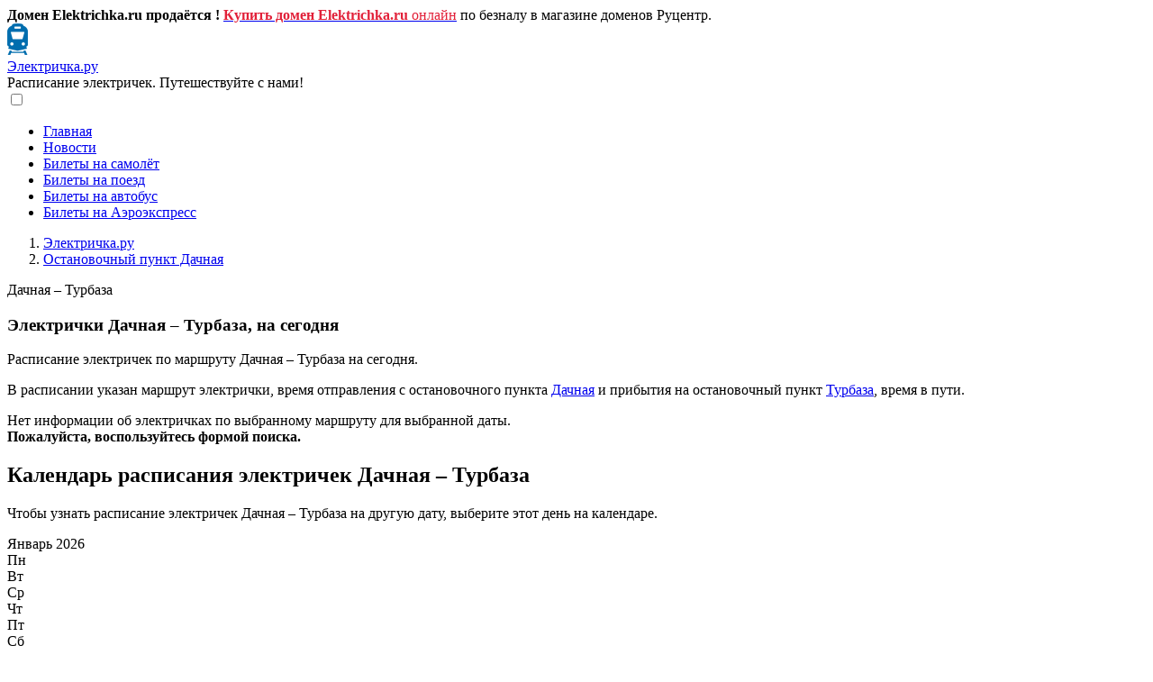

--- FILE ---
content_type: text/html; charset=UTF-8
request_url: https://elektrichka.ru/s9611840/s9611831/
body_size: 7751
content:
<!DOCTYPE html>
<html lang="ru-RU">
 	  
 <head>
   <meta charset="UTF-8">
   <meta name="viewport" content="width=device-width, initial-scale=1.0">
   <meta name="yandex-verification" content="d61d7088a8047939" />
   <meta name="google-site-verification" content="naFERl65ykcjnuDNMyVtL9QJfPJyPIJSaLYaxhPfoIQ" /> 
	 
   <title>Электрички Дачная – Турбаза, расписание на сегодня - Электричка.ру</title>
   <meta name="description" content="Расписание электричек Дачная – Турбаза на сегодня, время прибытия, продолжительность стоянки, время отправления, платформа и путь – Электричка.ру"/>	 
   <meta name="keywords" content="электричка расписание дачная турбаза пригородный поезд жд железнодорожный онлайн elektrichka.ru" />
<meta name="author" content="ООО «Электричка.ру»">
<meta name="copyright" content="ООО «Электричка.ру»">
<meta name="telegram:channel" content="@elektrichkaru">	 
	
<link rel="canonical" href="https://elektrichka.ru/s9611840/s9611831/">
<meta property="og:url" content="https://elektrichka.ru/s9611840/s9611831/"/>
<meta property="og:type" content="website"/>
<meta property="og:locale" content="ru_RU"/>
<meta property="og:title" content="Электрички Дачная – Турбаза, расписание на сегодня – Электричка.ру"/>
<meta property="og:description" content="Расписание электричек Дачная – Турбаза на сегодня, время прибытия, продолжительность стоянки, время отправления – Электричка.ру"/>
<meta property="og:image" content="https://elektrichka.ru/images/elektrichka.jpg"/>
<meta property="og:site_name" content="elektrichka.ru"/>
<meta name="twitter:card" content="summary_large_image"/>
<meta name="twitter:site" content="@elektrichkaru"/>
<meta name="twitter:title" content="Электрички Дачная – Турбаза, расписание на сегодня – Электричка.ру"/>
<meta name="twitter:description" content="Расписание электричек Дачная – Турбаза на сегодня, время прибытия, продолжительность стоянки, время отправления – Электричка.ру"/>
<meta name="twitter:image:src" content="https://elektrichka.ru/images/elektrichka-tw.jpg"/>
	
<link rel="image_src" href="https://elektrichka.ru/images/elektrichka.jpg" />
	 
	 
<link rel="shortcut icon" href="/favicon.ico" type="image/x-icon" />
<link rel="apple-touch-icon" sizes="57x57" href="/images/favicon/apple-touch-icon-57x57.png">
<link rel="apple-touch-icon" sizes="60x60" href="/images/favicon/apple-touch-icon-60x60.png">
<link rel="apple-touch-icon" sizes="72x72" href="/images/favicon/apple-touch-icon-72x72.png">
<link rel="apple-touch-icon" sizes="76x76" href="/images/favicon/apple-touch-icon-76x76.png">
<link rel="apple-touch-icon" sizes="114x114" href="/images/favicon/apple-touch-icon-114x114.png">
<link rel="apple-touch-icon" sizes="120x120" href="/images/favicon/apple-touch-icon-120x120.png">
<link rel="apple-touch-icon" sizes="144x144" href="/images/favicon/apple-touch-icon-144x144.png">
<link rel="apple-touch-icon" sizes="152x152" href="/images/favicon/apple-touch-icon-152x152.png">
<link rel="apple-touch-icon" sizes="180x180" href="/images/favicon/apple-touch-icon.png">
<link rel="icon" type="image/png" sizes="16x16" href="/images/favicon/favicon-16x16.png">
<link rel="icon" type="image/png" sizes="32x32" href="/images/favicon/favicon-32x32.png">
<link rel="icon" type="image/png" sizes="96x96" href="/images/favicon/favicon-96x96.png">
<link rel="icon" type="image/png" sizes="120x120" href="/images/favicon/favicon-120x120.png">
<link rel="icon" type="image/svg+xml" href="/images/favicon/favicon.svg" >	 
<link rel="manifest" href="/images/favicon/site.webmanifest">
<link rel="mask-icon" href="/images/favicon/safari-pinned-tab.svg" color="#136dab">
<meta name="apple-mobile-web-app-title" content="Электричка.ру">
<meta name="application-name" content="Электричка.ру">
<meta name="msapplication-TileColor" content="#136dab">
<meta name="theme-color" content="#ffffff">
	 
   <script>
	 function linkpage() {
	 linkpage = '/s9611840/s9611831/';
	 } </script>	 
  <style type="text/css">
   .spoiler {display:none; cursor:pointer;}
  </style>
	 
   <link rel="stylesheet" href="https://elektrichka.ru/wp-content/themes/site/style.css?v=4">
   	<style>img:is([sizes="auto" i], [sizes^="auto," i]) { contain-intrinsic-size: 3000px 1500px }</style>
	<link rel='stylesheet' id='wp-pagenavi-css' href='https://elektrichka.ru/wp-content/plugins/wp-pagenavi/pagenavi-css.css?ver=2.70' type='text/css' media='all' />

	 
<script src="https://elektrichka.ru/script/jquery/3.6.0/jquery.min.js"></script>
<script src="https://api-maps.yandex.ru/2.1/?lang=ru_RU" type="text/javascript"></script>	 
	 
<script type="text/javascript" src="/script/calendar.js"></script>	 
   <script src="/script/s.js"></script>
   <script src="/script/spoiler.js"></script>
   <script src="/script/script.js"></script>
   <script src="/script/showhide.js"></script>
   <script src="/script/calendar.js"></script>	 
<script src="/script/searcht.js"></script>	 
	 
   <script src="/script/route.js"></script>	 
   <script src="/script/upravlenie.js"></script>
   <script src="/script/menu.js"></script>
 
	 
<script type="text/javascript" src="/script/likely/likely.js"></script><link rel="stylesheet" type="text/css" media="all" href="/script/likely/likely.css"> 
	 
<!-- Yandex.RTB -->
<script>window.yaContextCb=window.yaContextCb||[]</script>
<script src="https://yandex.ru/ads/system/context.js" async></script>	 
	 
 </head>
	
 <body id="body">
	 
	 
 <div class="container">
		<div class="wrap-footer">
			<div class="text"><!--noindex--><strong>Домен Elektrichka.ru продаётся !</strong> <a title="Купить домен Elektrichka.ru онлайн" rel="nofollow" target="_blank" href="https://www.nic.ru/shop/lot/elektrichka.ru/"><span style="color: #e12039;"><strong>Купить домен Elektrichka.ru</strong> онлайн</span></a> по безналу в магазине доменов Руцентр.<!--/noindex--></div>
		</div>
	</div>	 
	 
	 
<div class="container-head">
	
	<div class="reklama-top">
	<!-- Yandex.RTB R-A-606623-20 -->
	<div id="yandex_rtb_R-A-606623-20"></div>
	<script>
	window.yaContextCb.push(()=>{
		Ya.Context.AdvManager.render({
			"blockId": "R-A-606623-20",
			"renderTo": "yandex_rtb_R-A-606623-20"
		})
	})
	</script>
	
	</div>
	
	
<div class="head">
  <div class="tophead">
	<div class="logo"><a href="https://elektrichka.ru/" title="Электричка.ру - расписание электричек онлайн"><img alt="Электричка.ру" src="/images/logo.png" width="23" height="35" ></a></div>
    <div class="sitename"><a href="https://elektrichka.ru/" title="Электричка.ру">Электричка.ру</a></div>
  </div>
  <div class="sitedesc">Расписание электричек. Путешествуйте с нами!</div>
	
	
	
	
		<div id="idmenu" class="menu"> <input id="menu-toggle" type="checkbox" />
										    <label class="menu-button" for="menu-toggle">
										      <span></span>
										    </label>											
										    <ul id="idnav" class="nav"><li><a href="https://elektrichka.ru" title="Электричка.ру" class="menu-item link-active">Главная</a></li>
<li><a href="/novosti/" class="menu-item">Новости</a></li>
<li><a target="_blank" href="https://bileti.ru/samolet/kassa/" class="menu-item">Билеты на самолёт</a></li>
<li><a target="_blank" href="https://bileti.ru/poezd/kassa/" class="menu-item">Билеты на поезд</a></li>
<li><a target="_blank" href="https://bileti.ru/avtobus/kassa/" class="menu-item">Билеты на автобус</a></li>
<li><a target="_blank" href="https://bileti.ru/aeroexpress/" class="menu-item">Билеты на Аэроэкспресс</a></li>
</ul></div>
	
	
 </div>
	
	
		
	
</div>

 	

	 
	 
	 
	 
	 
 <div class="container-top">
				  <div class="wraps">
					<div class="top"><div id="ufs-railway-app"></div>
<script>
var UfsRailwayAppConfig = {
"isHashUrl": true,
"appDomain": "bileti.ru",
"apiEndpoint": "https://api.ufs-online.ru/api/v1",
"lang": "ru",
"basename":"/",
"color": "red",
"helpUrls": {
"ru": "https://bileti.ru"
},
"offer": {
"publicOfferType": "partner"
},
"preloaderImage": {
url: "https://bileti.ru/images/biletiru-mini.jpg"
}
};
</script>
<script src="https://spa.ufs-online.ru/kupit-zhd-bilety/widget.js"></script>
  </div>
				   </div>
				 </div>		 
  <div class="container">
  <div class="breadcrumbs">
		         <ol itemscope itemtype="http://schema.org/BreadcrumbList">
				   <li itemprop="itemListElement" itemscope
				       itemtype="http://schema.org/ListItem">
				     <a itemprop="item" href="/">
				     <span itemprop="name">Электричка.ру</span></a>
				     <meta itemprop="position" content="1" />
				   </li>
				   <li itemprop="itemListElement" itemscope
				       itemtype="http://schema.org/ListItem">
				     <a itemprop="item" href="/s9611840/">
				     <span itemprop="name">Остановочный пункт Дачная</span></a>
				     <meta itemprop="position" content="2" />
				   </li>
				 </ol>
				 <span class="this">Дачная – Турбаза</span>
				 </div>		<main class="wrap">
		  <section class="content-area content-full-width">
				      <article class="article-full">
		         <header>
		          <h1>Электрички Дачная – Турбаза, на сегодня</h1>		        </header>
		        <div class="text"><p>Расписание электричек по маршруту Дачная – Турбаза на сегодня.</p><p>В расписании указан маршрут электрички, время отправления с остановочного пункта <a title="Остановочный пункт Дачная" href="/s9611840/">Дачная</a> и прибытия на остановочный пункт <a title="Остановочный пункт Турбаза" href="/s9611831/">Турбаза</a>, время в пути.</p></div><!--noindex--><div class="reklama"><!-- Yandex.RTB R-A-606623-21 -->
								<div id="yandex_rtb_R-A-606623-21"></div>
								<script>
								window.yaContextCb.push(()=>{
									Ya.Context.AdvManager.render({
										"blockId": "R-A-606623-21",
										"renderTo": "yandex_rtb_R-A-606623-21"
									})
								})
								</script></div><!--/noindex--><div class="text"><p class="no">Нет информации об электричках по выбранному маршруту для выбранной даты.<br><strong>Пожалуйста, воспользуйтесь формой поиска.</strong></p></div><div class="text"><h2>Календарь расписания электричек Дачная – Турбаза</h2><p>Чтобы узнать расписание электричек Дачная – Турбаза на другую дату, выберите этот день на календаре.</p><div id="calendar" class="calendar">
	                              <img decoding="async"  onload="calendar()" src="/images/calendar.gif">
	                              </div></div><!--noindex--><div class="reklama"><!-- Yandex.RTB R-A-606623-23 -->
						<div id="yandex_rtb_R-A-606623-23"></div>
						<script>
						window.yaContextCb.push(()=>{
							Ya.Context.AdvManager.render({
								"blockId": "R-A-606623-23",
								"renderTo": "yandex_rtb_R-A-606623-23"
							})
						})
						</script></div><!--/noindex--><div class="text"><h2>Маршрут электрички Дачная – Турбаза на карте:</h2><p>Нажмите «Загрузить карту», чтобы увидеть маршрут электрички Дачная – Турбаза и активировать управление картой.</p><script>
						var ftitle = 'Дачная';
						var ttitle = 'Турбаза';
						var tlat = 52.247262;
						var tlon = 104.129885;
						var flat = 52.1221775037;
						var flon = 104.083632323;
						var mapcenterlat = 52.18471975185;
						var mapcenterlon = 104.1067586615;

                        var flag = '/images/vokzal.png';
                        var color = '#1e98ff';
                        var mshrt = "Маршрут электрички Дачная – Турбаза";
                        var ply = [[52.1221775037,104.083632323],[52.247262,104.129885]];
						</script><script type="text/javascript" src="/script/maps.js"></script><div class="map-container"><div id="loadmap" class="loadmap"><div id="bm" class="bm">Загрузить карту</div><div id="lm" class="no-display"><img decoding="async" src="/images/loadmap.svg"></div></div><div class="karta" id="map"></div></div></div><iframe frameborder="0"
		                 style="overflow: hidden; border: 0; width: 240px; height: 130px;"
		                 src="https://yandex.st/rasp/media/apicc/copyright_vert_mono.html">
		               </iframe>
  
		  

		      </article>
				  </section>
		</main>
</div>
<div class="container">
 <div class="wrap-footer">
  <footer>
   <div class="fleft">  
<div class="fcont">
         <div class="ftitle">Вокзалы Москвы</div>
           <div class="links">
              <a class="link" href="/s2000006/" title="Белорусский вокзал, Москва">Белорусский вокзал</a>
			  <a class="link" href="/s9879173/" title="Восточный вокзал, Москва">Восточный вокзал</a>
			  <a class="link" href="/s2000003/" title="Казанский вокзал, Москва">Казанский вокзал</a>
			  <a class="link" href="/s2000007/" title="Киевский вокзал, Москва">Киевский вокзал</a>
			  <a class="link" href="/s2000001/" title="Курский вокзал, Москва">Курский вокзал</a>
			  <a class="link" href="/s2006004/" title="Ленинградский вокзал, Москва">Ленинградский вокзал</a>
			  <a class="link" href="/s2000005/" title="Павелецкий вокзал, Москва">Павелецкий вокзал</a>
			  <a class="link" href="/s2000009/" title="Савёловский вокзал, Москва">Савёловский вокзал</a>
			  <a class="link" href="/s2000002/" title="Ярославский вокзал, Москва">Ярославский вокзал</a>
	   </div>
   </div>

   <div class="fcontzd">
        <div class="ftitle">Вокзалы</div>
           <div class="linkszd">
              <a class="link" href="/s2020500/" title="Вокзал Волгоград-1">Волгоград</a>
              <a class="link" href="/s2014001/" title="Вокзал Воронеж">Воронеж</a>
              <a class="link" href="/s9607404/" title="Вокзал Екатеринбург">Екатеринбург</a>
              <a class="link" href="/s9610189/" title="Вокзал Новосибирск">Новосибирск</a>
			  <a class="link" href="/s9612913/" title="Вокзал Ростов-на-Дону">Ростов-на-Дону</a>
			  <a class="link" href="/s9602494/" title="Санкт-Петербург, Московский вокзал">С.-Петербург</a>
			  <a class="link" href="/s9616627/" title="Вокзал Симферополь">Симферополь</a>
			  <a class="link" href="/s9613034/" title="Вокзал Сочи">Сочи</a>
			  <a class="link" href="/s9603093/" title="Вокзал Тверь">Тверь</a>
			  <a class="link" href="/s9609235/" title="Вокзал Челябинск-Главный">Челябинск</a>
			  <a class="link" href="/s9623138/" title="Вокзал Калининград-Северный">Калининград</a>
			  <a class="link" href="/s9612089/" title="Вокзал Нижний Новгород (Московский вокзал)">Нижний Новгород</a>
			  <a class="link" href="/s9613602/" title="Вокзал Краснодар">Краснодар</a>
			  <a class="link" href="/s9608687/" title="Вокзал Красноярск">Красноярск</a>
			  <a class="link" href="/s9613073/" title="Вокзал Минеральные Воды">Мин. Воды</a>
			  <a class="link" href="/s9610384/" title="Вокзал Омск">Омск</a>
			  <a class="link" href="/s9607774/" title="Вокзал Пермь-2">Пермь</a>
			  <a class="link" href="/s9606096/" title="Вокзал Самара">Самара</a>
			  <a class="link" href="/s9623141/" title="Вокзал Казань-Пасс.">Казань</a>
			  <a class="link" href="/s9606364/" title="Вокзал Уфа">Уфа</a>
	   </div>
   </div>
   <div class="fcontn">
        <div class="ftitle">Направления</div>
           <div class="links">
              <a class="link" href="/s9610483/s9610414/" title="Электричка Барнаул – Заринская">Барнаул – Заринская</a>
			  <a class="link" href="/s9600826/s9601083/" title="Электричка Брянск-1-Орловский – Жуковка">Брянск – Жуковка</a>
              <a class="link" href="/s2060340/s9612156/" title="Электричка Владимир – Ковров-1">Владимир – Ковров</a>
              <a class="link" href="/s9603175/s9602497/" title="Электричка Выборг – Санкт-Петербург (Финляндский вокзал)">Выборг – Санкт-Петербург</a>
              <a class="link" href="/s9607404/s9607483/" title="Электричка Екатеринбург-Пасс. – Нижний Тагил">Екатеринбург – Нижний Тагил</a>
              <a class="link" href="/s2000345/s2000007/" title="Электричка Калуга-1 – Москва (Киевский вокзал)">Калуга – Москва</a>
              <a class="link" href="/s9612089/s9612811/" title="Электричка Нижний Новгород (Московский вокзал) – Заволжье-Пасс.">Нижний Новгород – Заволжье</a>
              <a class="link" href="/s9610189/s9610469/" title="Электричка Новосибирск-главный – Тогучин">Новосибирск – Тогучин</a>
              <a class="link" href="/s9612913/s9613483/" title="Электричка Ростов-Главный – Таганрог (старый вокзал)">Ростов-на-Дону – Таганрог</a>
			  <a class="link" href="/s9606096/s9606374/" title="Электричка Самара – Сызрань-1">Самара – Сызрань</a>
	   </div>
   </div>   
   <div class="fconts">
	        <div class="ftitle">Подписывайтесь:</div>   
        <div class="soc">
           <div class="socone">
              <a class="link" rel="nofollow" target="_blank" href="https://vk.com/elektrichkaru" title="Электричка.ру во ВКонтакте"><img decoding="async" src="/images/soc/vkontakte.svg" width="24" height="24" alt="Электричка.ру во ВКонтакте"><span>ВКонтакте</span></a>
           </div>
           <div class="socone">
              <a class="link" rel="nofollow" target="_blank" href="https://ok.ru/elektrichkaru" title="Электричка.ру в Одноклассники"><img decoding="async" src="/images/soc/ok.svg" width="24" height="24" alt="Электричка.ру в Одноклассники"><span>Одноклассники</span></a>
           </div>
           <div class="socone">
              <a class="link" rel="nofollow" target="_blank" href="https://twitter.com/elektrichkaru/" title="Электричка.ру в Twitter"><img decoding="async" src="/images/soc/x.svg" width="24" height="24" alt="Электричка.ру в Twitter"><span>Twitter</span></a>
           </div>
           <div class="socone">
              <a class="link" rel="nofollow" target="_blank" href="https://t.me/elektrichkaru" title="Электричка.ру в Telegram"><img decoding="async" src="/images/soc/telegram.svg" width="24" height="24" alt="Электричка.ру в Telegram"><span>Telegram</span></a>
           </div>
       </div>
	   
	   

	        <div class="ftitle">Поделитесь:</div>   
         <div class="soc">
           <div class="socone">
             <img decoding="async" src="/images/qr-code-elektrichka-ru.png" width="100" height="100" alt="QR-code ссылки на сайт Электричка.ру">
           </div>
          
         </div>	   
	   
       <div class="counters">		   
<!-- Yandex.Metrika counter -->
<script type="text/javascript" >
   (function(m,e,t,r,i,k,a){m[i]=m[i]||function(){(m[i].a=m[i].a||[]).push(arguments)};
   m[i].l=1*new Date();
   for (var j = 0; j < document.scripts.length; j++) {if (document.scripts[j].src === r) { return; }}
   k=e.createElement(t),a=e.getElementsByTagName(t)[0],k.async=1,k.src=r,a.parentNode.insertBefore(k,a)})
   (window, document, "script", "https://mc.yandex.ru/metrika/tag.js", "ym");

   ym(62920900, "init", {
        clickmap:true,
        trackLinks:true,
        accurateTrackBounce:true
   });
</script>
<noscript><div><img src="https://mc.yandex.ru/watch/62920900" style="position:absolute; left:-9999px;" alt="" /></div></noscript>
<!-- /Yandex.Metrika counter -->
		   
	
<!--LiveInternet counter--><a href="https://www.liveinternet.ru/click"
target="_blank"><img id="licntA746" width="31" height="31" style="border:0" 
title="LiveInternet"
src="[data-uri]"
alt=""/></a><script>(function(d,s){d.getElementById("licntA746").src=
"https://counter.yadro.ru/hit?t44.2;r"+escape(d.referrer)+
((typeof(s)=="undefined")?"":";s"+s.width+"*"+s.height+"*"+
(s.colorDepth?s.colorDepth:s.pixelDepth))+";u"+escape(d.URL)+
";h"+escape(d.title.substring(0,150))+";"+Math.random()})
(document,screen)</script><!--/LiveInternet-->
				   
       </div>
   </div>
   </div>  
<div class="fbottom"><div class="copyright">© 2005 - 2026 <a title="Электричка.ру" href="https://elektrichka.ru"><strong><span style="color: #1567a6">Elektrichka.ru</span></strong></a> - расписание электричек онлайн. </div></div>
  </footer>
 </div>
</div>

<!-- Yandex.RTB R-A-606623-17 -->
				<script>
				window.yaContextCb.push(()=>{
					Ya.Context.AdvManager.render({
						"blockId": "R-A-606623-17",
						"type": "floorAd",
						"platform": "touch"
					})
				})
				</script><!-- Yandex.RTB R-A-606623-18 -->
			<script>
			window.yaContextCb.push(()=>{
				Ya.Context.AdvManager.render({
					"blockId": "R-A-606623-18",
					"type": "floorAd",
					"platform": "desktop"
				})
			})
			</script>
    <script type="speculationrules">
{"prefetch":[{"source":"document","where":{"and":[{"href_matches":"\/*"},{"not":{"href_matches":["\/wp-*.php","\/wp-admin\/*","\/wp-content\/uploads\/*","\/wp-content\/*","\/wp-content\/plugins\/*","\/wp-content\/themes\/site\/*","\/*\\?(.+)"]}},{"not":{"selector_matches":"a[rel~=\"nofollow\"]"}},{"not":{"selector_matches":".no-prefetch, .no-prefetch a"}}]},"eagerness":"conservative"}]}
</script>
  </body>
</html>

--- FILE ---
content_type: text/html; charset=UTF-8
request_url: https://elektrichka.ru/calendar.php
body_size: 2786
content:
<div id="month_1" class="calendarshow"><div id="monthtitle" class="monthtitle">Январь 2026</div><div id="weekdays" class="weekdays">
    <div id="weekday" class="weekday">Пн</div>
    <div id="weekday" class="weekday">Вт</div>
    <div id="weekday" class="weekday">Ср</div>
    <div id="weekday" class="weekday">Чт</div>
    <div id="weekday" class="weekday">Пт</div>
    <div id="weekdayred" class="weekdayred">Сб</div>
    <div id="weekdayred" class="weekdayred">Вс</div>
    </div><div id="week" class="week"><div class="daynot">29</div><div class="daynot">30</div><div class="daynot">31</div><div class="dayold">1</div><div class="dayold">2</div><div class="dayredold">3</div><div class="dayredold">4</div></div><div id="week" class="week"><div class="dayold">5</div><div class="dayold">6</div><div class="dayold">7</div><div class="dayold">8</div><div class="dayold">9</div><div class="dayredold">10</div><div class="dayredold">11</div></div><div id="week" class="week"><div class="dayold">12</div><div class="dayold">13</div><div class="dayold">14</div><div class="dayold">15</div><div class="dayold">16</div><div class="dayredold">17</div><div class="dayredold">18</div></div><div id="week" class="week"><div class="dayold">19</div><div class="dayold">20</div><div class="dayold">21</div><div class="dayold">22</div><div class="dayold">23</div><div class="dayredold">24</div><div class="dayredold">25</div></div><div id="week" class="week"><div class="daytoday"><a href="/s9611840/s9611831/">26</a></div><div class="day"><a href="/s9611840/s9611831/27-01-2026/">27</a></div><div class="day"><a href="/s9611840/s9611831/28-01-2026/">28</a></div><div class="day"><a href="/s9611840/s9611831/29-01-2026/">29</a></div><div class="day"><a href="/s9611840/s9611831/30-01-2026/">30</a></div><div class="dayred"><a href="/s9611840/s9611831/31-01-2026/">31</a></div><div class="dayrednot">1</div></div><div id="week" class="week"><div class="daynot">2</div><div class="daynot">3</div><div class="daynot">4</div><div class="daynot">5</div><div class="daynot">6</div><div class="dayrednot">7</div><div class="dayrednot">8</div></div></div><div id="month_2" class="calendarshow"><div id="monthtitle" class="monthtitle">Февраль 2026</div><div id="weekdays" class="weekdays">
    <div id="weekday" class="weekday">Пн</div>
    <div id="weekday" class="weekday">Вт</div>
    <div id="weekday" class="weekday">Ср</div>
    <div id="weekday" class="weekday">Чт</div>
    <div id="weekday" class="weekday">Пт</div>
    <div id="weekdayred" class="weekdayred">Сб</div>
    <div id="weekdayred" class="weekdayred">Вс</div>
    </div><div id="week" class="week"><div class="daynot">26</div><div class="daynot">27</div><div class="daynot">28</div><div class="daynot">29</div><div class="daynot">30</div><div class="dayrednot">31</div><div class="dayred"><a href="/s9611840/s9611831/01-02-2026/">1</a></div></div><div id="week" class="week"><div class="day"><a href="/s9611840/s9611831/02-02-2026/">2</a></div><div class="day"><a href="/s9611840/s9611831/03-02-2026/">3</a></div><div class="day"><a href="/s9611840/s9611831/04-02-2026/">4</a></div><div class="day"><a href="/s9611840/s9611831/05-02-2026/">5</a></div><div class="day"><a href="/s9611840/s9611831/06-02-2026/">6</a></div><div class="dayred"><a href="/s9611840/s9611831/07-02-2026/">7</a></div><div class="dayred"><a href="/s9611840/s9611831/08-02-2026/">8</a></div></div><div id="week" class="week"><div class="day"><a href="/s9611840/s9611831/09-02-2026/">9</a></div><div class="day"><a href="/s9611840/s9611831/10-02-2026/">10</a></div><div class="day"><a href="/s9611840/s9611831/11-02-2026/">11</a></div><div class="day"><a href="/s9611840/s9611831/12-02-2026/">12</a></div><div class="day"><a href="/s9611840/s9611831/13-02-2026/">13</a></div><div class="dayred"><a href="/s9611840/s9611831/14-02-2026/">14</a></div><div class="dayred"><a href="/s9611840/s9611831/15-02-2026/">15</a></div></div><div id="week" class="week"><div class="day"><a href="/s9611840/s9611831/16-02-2026/">16</a></div><div class="day"><a href="/s9611840/s9611831/17-02-2026/">17</a></div><div class="day"><a href="/s9611840/s9611831/18-02-2026/">18</a></div><div class="day"><a href="/s9611840/s9611831/19-02-2026/">19</a></div><div class="day"><a href="/s9611840/s9611831/20-02-2026/">20</a></div><div class="dayred"><a href="/s9611840/s9611831/21-02-2026/">21</a></div><div class="dayred"><a href="/s9611840/s9611831/22-02-2026/">22</a></div></div><div id="week" class="week"><div class="day"><a href="/s9611840/s9611831/23-02-2026/">23</a></div><div class="day"><a href="/s9611840/s9611831/24-02-2026/">24</a></div><div class="day"><a href="/s9611840/s9611831/25-02-2026/">25</a></div><div class="day"><a href="/s9611840/s9611831/26-02-2026/">26</a></div><div class="day"><a href="/s9611840/s9611831/27-02-2026/">27</a></div><div class="dayred"><a href="/s9611840/s9611831/28-02-2026/">28</a></div><div class="dayrednot">1</div></div><div id="week" class="week"><div class="daynot">2</div><div class="daynot">3</div><div class="daynot">4</div><div class="daynot">5</div><div class="daynot">6</div><div class="dayrednot">7</div><div class="dayrednot">8</div></div></div><div id="month_3" class="calendarshow"><div id="monthtitle" class="monthtitle">Март 2026</div><div id="weekdays" class="weekdays">
    <div id="weekday" class="weekday">Пн</div>
    <div id="weekday" class="weekday">Вт</div>
    <div id="weekday" class="weekday">Ср</div>
    <div id="weekday" class="weekday">Чт</div>
    <div id="weekday" class="weekday">Пт</div>
    <div id="weekdayred" class="weekdayred">Сб</div>
    <div id="weekdayred" class="weekdayred">Вс</div>
    </div><div id="week" class="week"><div class="daynot">26</div><div class="daynot">27</div><div class="daynot">28</div><div class="daynot">29</div><div class="daynot">30</div><div class="dayrednot">31</div><div class="dayred"><a href="/s9611840/s9611831/01-03-2026/">1</a></div></div><div id="week" class="week"><div class="day"><a href="/s9611840/s9611831/02-03-2026/">2</a></div><div class="day"><a href="/s9611840/s9611831/03-03-2026/">3</a></div><div class="day"><a href="/s9611840/s9611831/04-03-2026/">4</a></div><div class="day"><a href="/s9611840/s9611831/05-03-2026/">5</a></div><div class="day"><a href="/s9611840/s9611831/06-03-2026/">6</a></div><div class="dayred"><a href="/s9611840/s9611831/07-03-2026/">7</a></div><div class="dayred"><a href="/s9611840/s9611831/08-03-2026/">8</a></div></div><div id="week" class="week"><div class="day"><a href="/s9611840/s9611831/09-03-2026/">9</a></div><div class="day"><a href="/s9611840/s9611831/10-03-2026/">10</a></div><div class="day"><a href="/s9611840/s9611831/11-03-2026/">11</a></div><div class="day"><a href="/s9611840/s9611831/12-03-2026/">12</a></div><div class="day"><a href="/s9611840/s9611831/13-03-2026/">13</a></div><div class="dayred"><a href="/s9611840/s9611831/14-03-2026/">14</a></div><div class="dayred"><a href="/s9611840/s9611831/15-03-2026/">15</a></div></div><div id="week" class="week"><div class="day"><a href="/s9611840/s9611831/16-03-2026/">16</a></div><div class="day"><a href="/s9611840/s9611831/17-03-2026/">17</a></div><div class="day"><a href="/s9611840/s9611831/18-03-2026/">18</a></div><div class="day"><a href="/s9611840/s9611831/19-03-2026/">19</a></div><div class="day"><a href="/s9611840/s9611831/20-03-2026/">20</a></div><div class="dayred"><a href="/s9611840/s9611831/21-03-2026/">21</a></div><div class="dayred"><a href="/s9611840/s9611831/22-03-2026/">22</a></div></div><div id="week" class="week"><div class="day"><a href="/s9611840/s9611831/23-03-2026/">23</a></div><div class="day"><a href="/s9611840/s9611831/24-03-2026/">24</a></div><div class="day"><a href="/s9611840/s9611831/25-03-2026/">25</a></div><div class="day"><a href="/s9611840/s9611831/26-03-2026/">26</a></div><div class="day"><a href="/s9611840/s9611831/27-03-2026/">27</a></div><div class="dayred"><a href="/s9611840/s9611831/28-03-2026/">28</a></div><div class="dayred"><a href="/s9611840/s9611831/29-03-2026/">29</a></div></div><div id="week" class="week"><div class="day"><a href="/s9611840/s9611831/30-03-2026/">30</a></div><div class="day"><a href="/s9611840/s9611831/31-03-2026/">31</a></div><div class="daynot">1</div><div class="daynot">2</div><div class="daynot">3</div><div class="dayrednot">4</div><div class="dayrednot">5</div></div></div><div id="month_4" class="calendarshow"><div id="monthtitle" class="monthtitle">Апрель 2026</div><div id="weekdays" class="weekdays">
    <div id="weekday" class="weekday">Пн</div>
    <div id="weekday" class="weekday">Вт</div>
    <div id="weekday" class="weekday">Ср</div>
    <div id="weekday" class="weekday">Чт</div>
    <div id="weekday" class="weekday">Пт</div>
    <div id="weekdayred" class="weekdayred">Сб</div>
    <div id="weekdayred" class="weekdayred">Вс</div>
    </div><div id="week" class="week"><div class="daynot">30</div><div class="daynot">31</div><div class="day"><a href="/s9611840/s9611831/01-04-2026/">1</a></div><div class="day"><a href="/s9611840/s9611831/02-04-2026/">2</a></div><div class="day"><a href="/s9611840/s9611831/03-04-2026/">3</a></div><div class="dayred"><a href="/s9611840/s9611831/04-04-2026/">4</a></div><div class="dayred"><a href="/s9611840/s9611831/05-04-2026/">5</a></div></div><div id="week" class="week"><div class="day"><a href="/s9611840/s9611831/06-04-2026/">6</a></div><div class="day"><a href="/s9611840/s9611831/07-04-2026/">7</a></div><div class="day"><a href="/s9611840/s9611831/08-04-2026/">8</a></div><div class="day"><a href="/s9611840/s9611831/09-04-2026/">9</a></div><div class="day"><a href="/s9611840/s9611831/10-04-2026/">10</a></div><div class="dayred"><a href="/s9611840/s9611831/11-04-2026/">11</a></div><div class="dayred"><a href="/s9611840/s9611831/12-04-2026/">12</a></div></div><div id="week" class="week"><div class="day"><a href="/s9611840/s9611831/13-04-2026/">13</a></div><div class="day"><a href="/s9611840/s9611831/14-04-2026/">14</a></div><div class="day"><a href="/s9611840/s9611831/15-04-2026/">15</a></div><div class="day"><a href="/s9611840/s9611831/16-04-2026/">16</a></div><div class="day"><a href="/s9611840/s9611831/17-04-2026/">17</a></div><div class="dayred"><a href="/s9611840/s9611831/18-04-2026/">18</a></div><div class="dayred"><a href="/s9611840/s9611831/19-04-2026/">19</a></div></div><div id="week" class="week"><div class="day"><a href="/s9611840/s9611831/20-04-2026/">20</a></div><div class="day"><a href="/s9611840/s9611831/21-04-2026/">21</a></div><div class="day"><a href="/s9611840/s9611831/22-04-2026/">22</a></div><div class="day"><a href="/s9611840/s9611831/23-04-2026/">23</a></div><div class="day"><a href="/s9611840/s9611831/24-04-2026/">24</a></div><div class="dayred"><a href="/s9611840/s9611831/25-04-2026/">25</a></div><div class="dayred"><a href="/s9611840/s9611831/26-04-2026/">26</a></div></div><div id="week" class="week"><div class="day"><a href="/s9611840/s9611831/27-04-2026/">27</a></div><div class="day"><a href="/s9611840/s9611831/28-04-2026/">28</a></div><div class="day"><a href="/s9611840/s9611831/29-04-2026/">29</a></div><div class="day"><a href="/s9611840/s9611831/30-04-2026/">30</a></div><div class="daynot">1</div><div class="dayrednot">2</div><div class="dayrednot">3</div></div><div id="week" class="week"><div class="daynot">4</div><div class="daynot">5</div><div class="daynot">6</div><div class="daynot">7</div><div class="daynot">8</div><div class="dayrednot">9</div><div class="dayrednot">10</div></div></div><div id="month_5" class="calendarhide"><div id="monthtitle" class="monthtitle">Май 2026</div><div id="weekdays" class="weekdays">
    <div id="weekday" class="weekday">Пн</div>
    <div id="weekday" class="weekday">Вт</div>
    <div id="weekday" class="weekday">Ср</div>
    <div id="weekday" class="weekday">Чт</div>
    <div id="weekday" class="weekday">Пт</div>
    <div id="weekdayred" class="weekdayred">Сб</div>
    <div id="weekdayred" class="weekdayred">Вс</div>
    </div><div id="week" class="week"><div class="daynot">28</div><div class="daynot">29</div><div class="daynot">30</div><div class="daynot">31</div><div class="day"><a href="/s9611840/s9611831/01-05-2026/">1</a></div><div class="dayred"><a href="/s9611840/s9611831/02-05-2026/">2</a></div><div class="dayred"><a href="/s9611840/s9611831/03-05-2026/">3</a></div></div><div id="week" class="week"><div class="day"><a href="/s9611840/s9611831/04-05-2026/">4</a></div><div class="day"><a href="/s9611840/s9611831/05-05-2026/">5</a></div><div class="day"><a href="/s9611840/s9611831/06-05-2026/">6</a></div><div class="day"><a href="/s9611840/s9611831/07-05-2026/">7</a></div><div class="day"><a href="/s9611840/s9611831/08-05-2026/">8</a></div><div class="dayred"><a href="/s9611840/s9611831/09-05-2026/">9</a></div><div class="dayred"><a href="/s9611840/s9611831/10-05-2026/">10</a></div></div><div id="week" class="week"><div class="day"><a href="/s9611840/s9611831/11-05-2026/">11</a></div><div class="day"><a href="/s9611840/s9611831/12-05-2026/">12</a></div><div class="day"><a href="/s9611840/s9611831/13-05-2026/">13</a></div><div class="day"><a href="/s9611840/s9611831/14-05-2026/">14</a></div><div class="day"><a href="/s9611840/s9611831/15-05-2026/">15</a></div><div class="dayred"><a href="/s9611840/s9611831/16-05-2026/">16</a></div><div class="dayred"><a href="/s9611840/s9611831/17-05-2026/">17</a></div></div><div id="week" class="week"><div class="day"><a href="/s9611840/s9611831/18-05-2026/">18</a></div><div class="day"><a href="/s9611840/s9611831/19-05-2026/">19</a></div><div class="day"><a href="/s9611840/s9611831/20-05-2026/">20</a></div><div class="day"><a href="/s9611840/s9611831/21-05-2026/">21</a></div><div class="day"><a href="/s9611840/s9611831/22-05-2026/">22</a></div><div class="dayred"><a href="/s9611840/s9611831/23-05-2026/">23</a></div><div class="dayred"><a href="/s9611840/s9611831/24-05-2026/">24</a></div></div><div id="week" class="week"><div class="day"><a href="/s9611840/s9611831/25-05-2026/">25</a></div><div class="day"><a href="/s9611840/s9611831/26-05-2026/">26</a></div><div class="day"><a href="/s9611840/s9611831/27-05-2026/">27</a></div><div class="day"><a href="/s9611840/s9611831/28-05-2026/">28</a></div><div class="day"><a href="/s9611840/s9611831/29-05-2026/">29</a></div><div class="dayred"><a href="/s9611840/s9611831/30-05-2026/">30</a></div><div class="dayred"><a href="/s9611840/s9611831/31-05-2026/">31</a></div></div><div id="week" class="week"><div class="daynot">1</div><div class="daynot">2</div><div class="daynot">3</div><div class="daynot">4</div><div class="daynot">5</div><div class="dayrednot">6</div><div class="dayrednot">7</div></div></div><div id="month_6" class="calendarhide"><div id="monthtitle" class="monthtitle">Июнь 2026</div><div id="weekdays" class="weekdays">
    <div id="weekday" class="weekday">Пн</div>
    <div id="weekday" class="weekday">Вт</div>
    <div id="weekday" class="weekday">Ср</div>
    <div id="weekday" class="weekday">Чт</div>
    <div id="weekday" class="weekday">Пт</div>
    <div id="weekdayred" class="weekdayred">Сб</div>
    <div id="weekdayred" class="weekdayred">Вс</div>
    </div><div id="week" class="week"><div class="day"><a href="/s9611840/s9611831/01-06-2026/">1</a></div><div class="day"><a href="/s9611840/s9611831/02-06-2026/">2</a></div><div class="day"><a href="/s9611840/s9611831/03-06-2026/">3</a></div><div class="day"><a href="/s9611840/s9611831/04-06-2026/">4</a></div><div class="day"><a href="/s9611840/s9611831/05-06-2026/">5</a></div><div class="dayred"><a href="/s9611840/s9611831/06-06-2026/">6</a></div><div class="dayred"><a href="/s9611840/s9611831/07-06-2026/">7</a></div></div><div id="week" class="week"><div class="day"><a href="/s9611840/s9611831/08-06-2026/">8</a></div><div class="day"><a href="/s9611840/s9611831/09-06-2026/">9</a></div><div class="day"><a href="/s9611840/s9611831/10-06-2026/">10</a></div><div class="day"><a href="/s9611840/s9611831/11-06-2026/">11</a></div><div class="day"><a href="/s9611840/s9611831/12-06-2026/">12</a></div><div class="dayred"><a href="/s9611840/s9611831/13-06-2026/">13</a></div><div class="dayred"><a href="/s9611840/s9611831/14-06-2026/">14</a></div></div><div id="week" class="week"><div class="day"><a href="/s9611840/s9611831/15-06-2026/">15</a></div><div class="day"><a href="/s9611840/s9611831/16-06-2026/">16</a></div><div class="day"><a href="/s9611840/s9611831/17-06-2026/">17</a></div><div class="day"><a href="/s9611840/s9611831/18-06-2026/">18</a></div><div class="day"><a href="/s9611840/s9611831/19-06-2026/">19</a></div><div class="dayred"><a href="/s9611840/s9611831/20-06-2026/">20</a></div><div class="dayred"><a href="/s9611840/s9611831/21-06-2026/">21</a></div></div><div id="week" class="week"><div class="day"><a href="/s9611840/s9611831/22-06-2026/">22</a></div><div class="day"><a href="/s9611840/s9611831/23-06-2026/">23</a></div><div class="day"><a href="/s9611840/s9611831/24-06-2026/">24</a></div><div class="day"><a href="/s9611840/s9611831/25-06-2026/">25</a></div><div class="day"><a href="/s9611840/s9611831/26-06-2026/">26</a></div><div class="dayred"><a href="/s9611840/s9611831/27-06-2026/">27</a></div><div class="dayred"><a href="/s9611840/s9611831/28-06-2026/">28</a></div></div><div id="week" class="week"><div class="day"><a href="/s9611840/s9611831/29-06-2026/">29</a></div><div class="day"><a href="/s9611840/s9611831/30-06-2026/">30</a></div><div class="daynot">1</div><div class="daynot">2</div><div class="daynot">3</div><div class="dayrednot">4</div><div class="dayrednot">5</div></div><div id="week" class="week"><div class="daynot">6</div><div class="daynot">7</div><div class="daynot">8</div><div class="daynot">9</div><div class="daynot">10</div><div class="dayrednot">11</div><div class="dayrednot">12</div></div></div><div id="month_7" class="calendarhide"><div id="monthtitle" class="monthtitle">Июль 2026</div><div id="weekdays" class="weekdays">
    <div id="weekday" class="weekday">Пн</div>
    <div id="weekday" class="weekday">Вт</div>
    <div id="weekday" class="weekday">Ср</div>
    <div id="weekday" class="weekday">Чт</div>
    <div id="weekday" class="weekday">Пт</div>
    <div id="weekdayred" class="weekdayred">Сб</div>
    <div id="weekdayred" class="weekdayred">Вс</div>
    </div><div id="week" class="week"><div class="daynot">30</div><div class="daynot">31</div><div class="day"><a href="/s9611840/s9611831/01-07-2026/">1</a></div><div class="day"><a href="/s9611840/s9611831/02-07-2026/">2</a></div><div class="day"><a href="/s9611840/s9611831/03-07-2026/">3</a></div><div class="dayred"><a href="/s9611840/s9611831/04-07-2026/">4</a></div><div class="dayred"><a href="/s9611840/s9611831/05-07-2026/">5</a></div></div><div id="week" class="week"><div class="day"><a href="/s9611840/s9611831/06-07-2026/">6</a></div><div class="day"><a href="/s9611840/s9611831/07-07-2026/">7</a></div><div class="day"><a href="/s9611840/s9611831/08-07-2026/">8</a></div><div class="day"><a href="/s9611840/s9611831/09-07-2026/">9</a></div><div class="day"><a href="/s9611840/s9611831/10-07-2026/">10</a></div><div class="dayred"><a href="/s9611840/s9611831/11-07-2026/">11</a></div><div class="dayred"><a href="/s9611840/s9611831/12-07-2026/">12</a></div></div><div id="week" class="week"><div class="day"><a href="/s9611840/s9611831/13-07-2026/">13</a></div><div class="day"><a href="/s9611840/s9611831/14-07-2026/">14</a></div><div class="day"><a href="/s9611840/s9611831/15-07-2026/">15</a></div><div class="day"><a href="/s9611840/s9611831/16-07-2026/">16</a></div><div class="day"><a href="/s9611840/s9611831/17-07-2026/">17</a></div><div class="dayred"><a href="/s9611840/s9611831/18-07-2026/">18</a></div><div class="dayred"><a href="/s9611840/s9611831/19-07-2026/">19</a></div></div><div id="week" class="week"><div class="day"><a href="/s9611840/s9611831/20-07-2026/">20</a></div><div class="day"><a href="/s9611840/s9611831/21-07-2026/">21</a></div><div class="day"><a href="/s9611840/s9611831/22-07-2026/">22</a></div><div class="day"><a href="/s9611840/s9611831/23-07-2026/">23</a></div><div class="day"><a href="/s9611840/s9611831/24-07-2026/">24</a></div><div class="dayred"><a href="/s9611840/s9611831/25-07-2026/">25</a></div><div class="dayred"><a href="/s9611840/s9611831/26-07-2026/">26</a></div></div><div id="week" class="week"><div class="day"><a href="/s9611840/s9611831/27-07-2026/">27</a></div><div class="day"><a href="/s9611840/s9611831/28-07-2026/">28</a></div><div class="day"><a href="/s9611840/s9611831/29-07-2026/">29</a></div><div class="day"><a href="/s9611840/s9611831/30-07-2026/">30</a></div><div class="day"><a href="/s9611840/s9611831/31-07-2026/">31</a></div><div class="dayrednot">1</div><div class="dayrednot">2</div></div><div id="week" class="week"><div class="daynot">3</div><div class="daynot">4</div><div class="daynot">5</div><div class="daynot">6</div><div class="daynot">7</div><div class="dayrednot">8</div><div class="dayrednot">9</div></div></div><div id="month_8" class="calendarhide"><div id="monthtitle" class="monthtitle">Август 2026</div><div id="weekdays" class="weekdays">
    <div id="weekday" class="weekday">Пн</div>
    <div id="weekday" class="weekday">Вт</div>
    <div id="weekday" class="weekday">Ср</div>
    <div id="weekday" class="weekday">Чт</div>
    <div id="weekday" class="weekday">Пт</div>
    <div id="weekdayred" class="weekdayred">Сб</div>
    <div id="weekdayred" class="weekdayred">Вс</div>
    </div><div id="week" class="week"><div class="daynot">27</div><div class="daynot">28</div><div class="daynot">29</div><div class="daynot">30</div><div class="daynot">31</div><div class="dayred"><a href="/s9611840/s9611831/01-08-2026/">1</a></div><div class="dayred"><a href="/s9611840/s9611831/02-08-2026/">2</a></div></div><div id="week" class="week"><div class="day"><a href="/s9611840/s9611831/03-08-2026/">3</a></div><div class="day"><a href="/s9611840/s9611831/04-08-2026/">4</a></div><div class="day"><a href="/s9611840/s9611831/05-08-2026/">5</a></div><div class="day"><a href="/s9611840/s9611831/06-08-2026/">6</a></div><div class="day"><a href="/s9611840/s9611831/07-08-2026/">7</a></div><div class="dayred"><a href="/s9611840/s9611831/08-08-2026/">8</a></div><div class="dayred"><a href="/s9611840/s9611831/09-08-2026/">9</a></div></div><div id="week" class="week"><div class="day"><a href="/s9611840/s9611831/10-08-2026/">10</a></div><div class="day"><a href="/s9611840/s9611831/11-08-2026/">11</a></div><div class="day"><a href="/s9611840/s9611831/12-08-2026/">12</a></div><div class="day"><a href="/s9611840/s9611831/13-08-2026/">13</a></div><div class="day"><a href="/s9611840/s9611831/14-08-2026/">14</a></div><div class="dayred"><a href="/s9611840/s9611831/15-08-2026/">15</a></div><div class="dayred"><a href="/s9611840/s9611831/16-08-2026/">16</a></div></div><div id="week" class="week"><div class="day"><a href="/s9611840/s9611831/17-08-2026/">17</a></div><div class="day"><a href="/s9611840/s9611831/18-08-2026/">18</a></div><div class="day"><a href="/s9611840/s9611831/19-08-2026/">19</a></div><div class="day"><a href="/s9611840/s9611831/20-08-2026/">20</a></div><div class="day"><a href="/s9611840/s9611831/21-08-2026/">21</a></div><div class="dayred"><a href="/s9611840/s9611831/22-08-2026/">22</a></div><div class="dayred"><a href="/s9611840/s9611831/23-08-2026/">23</a></div></div><div id="week" class="week"><div class="day"><a href="/s9611840/s9611831/24-08-2026/">24</a></div><div class="day"><a href="/s9611840/s9611831/25-08-2026/">25</a></div><div class="day"><a href="/s9611840/s9611831/26-08-2026/">26</a></div><div class="day"><a href="/s9611840/s9611831/27-08-2026/">27</a></div><div class="day"><a href="/s9611840/s9611831/28-08-2026/">28</a></div><div class="dayred"><a href="/s9611840/s9611831/29-08-2026/">29</a></div><div class="dayred"><a href="/s9611840/s9611831/30-08-2026/">30</a></div></div><div id="week" class="week"><div class="day"><a href="/s9611840/s9611831/31-08-2026/">31</a></div><div class="daynot">1</div><div class="daynot">2</div><div class="daynot">3</div><div class="daynot">4</div><div class="dayrednot">5</div><div class="dayrednot">6</div></div></div><div class="leftright"><div class="buttonleft"><a href="javascript:void(0);" onclick="monthleft(1);">&#9668;</a></div><div class="buttonright"><a href="javascript:void(0);" onclick="monthright(1);">&#9658;</a></div></div>